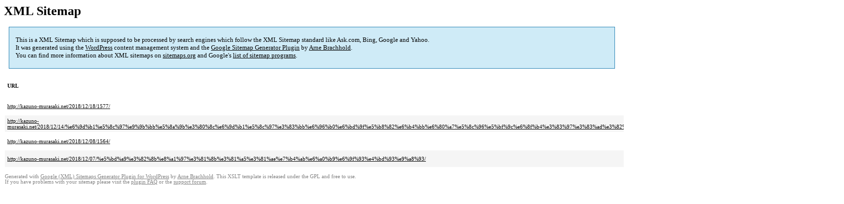

--- FILE ---
content_type: text/html; charset=UTF-8
request_url: http://kazuno-murasaki.net/sitemap-pt-post-2018-12.html
body_size: 1523
content:
<!DOCTYPE html PUBLIC "-//W3C//DTD HTML 4.0 Transitional//EN" "http://www.w3.org/TR/REC-html40/loose.dtd">
<html xmlns="http://www.w3.org/1999/xhtml" xmlns:html="http://www.w3.org/TR/REC-html40" xmlns:sitemap="http://www.sitemaps.org/schemas/sitemap/0.9"><head><title>XML Sitemap</title><meta http-equiv="Content-Type" content="text/html; charset=utf-8"/><meta name="robots" content="noindex,follow"/><style type="text/css">
					body {
						font-family:"Lucida Grande","Lucida Sans Unicode",Tahoma,Verdana;
						font-size:13px;
					}
					
					#intro {
						background-color:#CFEBF7;
						border:1px #2580B2 solid;
						padding:5px 13px 5px 13px;
						margin:10px;
					}
					
					#intro p {
						line-height:	16.8667px;
					}
					#intro strong {
						font-weight:normal;
					}
					
					td {
						font-size:11px;
					}
					
					th {
						text-align:left;
						padding-right:30px;
						font-size:11px;
					}
					
					tr.high {
						background-color:whitesmoke;
					}
					
					#footer {
						padding:2px;
						margin-top:10px;
						font-size:8pt;
						color:gray;
					}
					
					#footer a {
						color:gray;
					}
					
					a {
						color:black;
					}
				</style></head><body><h1 xmlns="">XML Sitemap</h1><div xmlns="" id="intro"><p>
                This is a XML Sitemap which is supposed to be processed by search engines which follow the XML Sitemap standard like Ask.com, Bing, Google and Yahoo.<br/>
                It was generated using the <a rel="external nofollow" href="http://wordpress.org/">WordPress</a> content management system and the <strong><a rel="external nofollow" href="http://www.arnebrachhold.de/redir/sitemap-home/" title="Google (XML) Sitemaps Generator Plugin for WordPress">Google Sitemap Generator Plugin</a></strong> by <a rel="external nofollow" href="http://www.arnebrachhold.de/">Arne Brachhold</a>.<br/>
                You can find more information about XML sitemaps on <a rel="external nofollow" href="http://sitemaps.org">sitemaps.org</a> and Google's <a rel="external nofollow" href="http://code.google.com/p/sitemap-generators/wiki/SitemapGenerators">list of sitemap programs</a>.
            </p></div><div xmlns="" id="content"><table cellpadding="5"><tr style="border-bottom:1px black solid;"><th>URL</th><th>Priority</th><th>Change frequency</th><th>Last modified (GMT)</th></tr><tr><td><a href="http://kazuno-murasaki.net/2018/12/18/1577/">http://kazuno-murasaki.net/2018/12/18/1577/</a></td><td>20%</td><td>Monthly</td><td>2019-02-21 00:20</td></tr><tr class="high"><td><a href="http://kazuno-murasaki.net/2018/12/14/%e6%9d%b1%e5%8c%97%e9%9b%bb%e5%8a%9b%e3%80%8c%e6%9d%b1%e5%8c%97%e3%83%bb%e6%96%b0%e6%bd%9f%e5%b8%82%e6%b4%bb%e6%80%a7%e5%8c%96%e5%bf%9c%e6%8f%b4%e3%83%97%e3%83%ad%e3%82%b0%e3%83%a9%e3%83%a0%e3%80%8d/">http://kazuno-murasaki.net/2018/12/14/%e6%9d%b1%e5%8c%97%e9%9b%bb%e5%8a%9b%e3%80%8c%e6%9d%b1%e5%8c%97%e3%83%bb%e6%96%b0%e6%bd%9f%e5%b8%82%e6%b4%bb%e6%80%a7%e5%8c%96%e5%bf%9c%e6%8f%b4%e3%83%97%e3%83%ad%e3%82%b0%e3%83%a9%e3%83%a0%e3%80%8d/</a></td><td>20%</td><td>Monthly</td><td>2018-12-13 23:13</td></tr><tr><td><a href="http://kazuno-murasaki.net/2018/12/08/1564/">http://kazuno-murasaki.net/2018/12/08/1564/</a></td><td>20%</td><td>Monthly</td><td>2019-02-21 00:20</td></tr><tr class="high"><td><a href="http://kazuno-murasaki.net/2018/12/07/%e5%bd%a9%e3%82%8b%e8%a1%97%e3%81%8b%e3%81%a5%e3%81%ae%e7%b4%ab%e6%a0%b9%e6%9f%93%e4%bd%93%e9%a8%93/">http://kazuno-murasaki.net/2018/12/07/%e5%bd%a9%e3%82%8b%e8%a1%97%e3%81%8b%e3%81%a5%e3%81%ae%e7%b4%ab%e6%a0%b9%e6%9f%93%e4%bd%93%e9%a8%93/</a></td><td>20%</td><td>Monthly</td><td>2018-12-07 13:21</td></tr></table></div><div id="footer">
					Generated with <a rel="external nofollow" href="http://www.arnebrachhold.de/redir/sitemap-home/" title="Google (XML) Sitemap Generator Plugin for WordPress">Google (XML) Sitemaps Generator Plugin for WordPress</a> by <a rel="external nofollow" href="http://www.arnebrachhold.de/">Arne Brachhold</a>. This XSLT template is released under the GPL and free to use.<br/>
					If you have problems with your sitemap please visit the <a rel="external nofollow" href="http://www.arnebrachhold.de/redir/sitemap-x-faq/" title="Google (XML) sitemaps FAQ">plugin FAQ</a> or the <a rel="external nofollow" href="https://wordpress.org/support/plugin/google-sitemap-generator">support forum</a>.
				</div></body></html>
